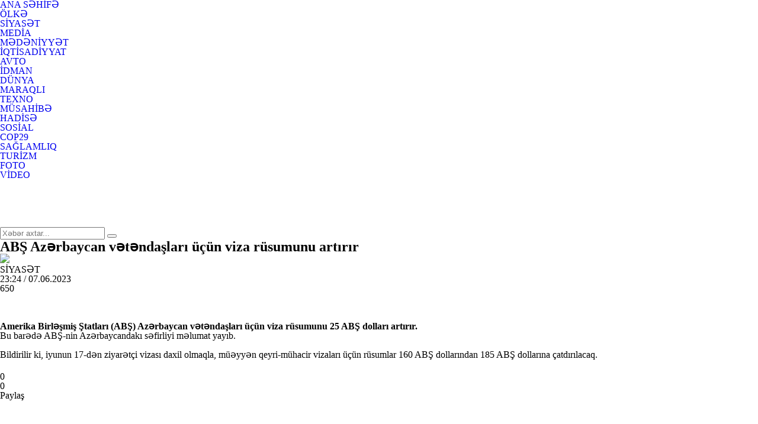

--- FILE ---
content_type: text/html; charset=utf-8
request_url: https://hit.az/az/siyaset/252383/abs-azerbaycan-vetendaslari-ucun-viza-rusumunu-artirir/
body_size: 9900
content:
 <!DOCTYPE html>
<html>
<meta charset="utf-8">
<title>ABŞ Azərbaycan vətəndaşları üçün viza rüsumunu artırır</title>
<link rel="shortcut icon" href="/theme/frontend/hit/style/default/images/favicon.ico"> 
	<script type="text/javascript">
		var oParams = {"sJsHome":"https:\/\/hit.az\/","sJsHostname":"hit.az","sVersion":"2.0.0","sController":"articles.full-story","sGetMethod":"do","sGlobalTokenName":"core","sJsAjax":"https:\/\/hit.az\/static\/ajax.php","security_token":"6e1c8bf9876a10a64b3bcee2b0b88750","sStaticVersion":"5b527006296309c861e3b8dba9b86304"};
		var oTranslations = {'core.are_you_sure': 'Silmə əməliyyatı etməyə hazırsız?'};
		var $Behavior = {};
		var $Core = {};
	</script>	<!-- for Google -->
	<meta name="description" itemprop="description" content="Amerika Birləşmiş Ştatları (ABŞ) Azərbaycan vətəndaşları üçün viza rüsumunu 25 ABŞ dolları artırır.Bu barədə ABŞ-nin Azərbaycandakı səfirliyi məlumat yayıb. Bildirilir ki, iyunun 17-dən ziyarətçi vizası daxil olmaqla, müəyyən qeyri-mühacir vizaları üçün rüsumlar 160 ABŞ dollarından 185 ABŞ dollarına çatdırılacaq." />
	<meta name="keywords" itemprop="keywords" content="mühacir,müəyyən,ziyarətçi,Bildirilir,vizaları,rüsumlar,çatdırılacaq,dollarına,dollarından,məlumat,səfirliyi,vətəndaşları,Azərbaycan,Ştatları,rüsumunu,dolları,Azərbaycandakı,barədə,artırır,Birləşmiş" />
	<meta name="author" content="hit.az" />
	<meta name="copyright" content="https://hit.az/" />
	<!-- for Facebook -->          
	<meta property="og:title" itemprop="name" content="ABŞ Azərbaycan vətəndaşları üçün viza rüsumunu artırır" />
	<meta property="og:description" itemprop="description" content="Amerika Birləşmiş Ştatları (ABŞ) Azərbaycan vətəndaşları üçün viza rüsumunu 25 ABŞ dolları artırır.Bu barədə ABŞ-nin Azərbaycandakı səfirliyi məlumat yayıb. Bildirilir ki, iyunun 17-dən ziyarətçi vizası daxil olmaqla, müəyyən qeyri-mühacir vizaları üçün rüsumlar 160 ABŞ dollarından 185 ABŞ dollarına çatdırılacaq." />
	<meta property="og:url" itemprop="url" content="https://hit.az/az/siyaset/252383/abs-azerbaycan-vetendaslari-ucun-viza-rusumunu-artirir/" />
	<meta property="ia:markup_url" content="https://hit.az/az/siyaset/252383/abs-azerbaycan-vetendaslari-ucun-viza-rusumunu-artirir/">
	<meta property="ia:markup_url_dev" content="https://hit.az/az/siyaset/252383/abs-azerbaycan-vetendaslari-ucun-viza-rusumunu-artirir/">
	<meta property="ia:rules_url" content="https://hit.az/az/siyaset/252383/abs-azerbaycan-vetendaslari-ucun-viza-rusumunu-artirir/">
	<meta property="ia:rules_url_dev" content="https://hit.az/az/siyaset/252383/abs-azerbaycan-vetendaslari-ucun-viza-rusumunu-artirir/">
	<meta property="og:type" itemprop="image" content="article" />
	<meta property="og:image" content="https://hit.az/file/articles/2023/06/07/1686151101_absazerb.jpg" />
	<meta property="og:image:alt" content="ABŞ Azərbaycan vətəndaşları üçün viza rüsumunu artırır" />
	<meta property="og:image:width" content="700">
	<meta property="og:image:height" content="440">
	<!-- for Twitter -->          
	<meta name="twitter:card" content="article" />
	<meta name="twitter:title" content="ABŞ Azərbaycan vətəndaşları üçün viza rüsumunu artırır" />
	<meta name="twitter:image" content="https://hit.az/file/articles/2023/06/07/1686151101_absazerb.jpg" />
	<link rel="canonical" href="https://hit.az/az/siyaset/252383/abs-azerbaycan-vetendaslari-ucun-viza-rusumunu-artirir/"/>
    <meta name="_mg-domain-verification" content="956ea8154ab8e8134a9935951be76ee5" />
	<link media="screen" href="/theme/frontend/hit/style/default/css/style.css?v137" type="text/css" rel="stylesheet" />
	<script type="text/javascript" src="/theme/frontend/hit/style/default/js/jquery.js?v=32"></script>	

	<!-- Global site tag (gtag.js) - Google Analytics -->
	<script async src="https://www.googletagmanager.com/gtag/js?id=UA-164510193-1"></script>
	<script>
	  window.dataLayer = window.dataLayer || [];
	  function gtag(){dataLayer.push(arguments);}
	  gtag('js', new Date());

	  gtag('config', 'UA-164510193-1');
	</script>
	<script>
		window.digitalks=window.digitalks||new function(){var t=this;t._e=[],t._c={},t.config=function(c){var i;t._c=c,t._c.script_id?((i=document.createElement("script")).src="//cdn-px-v1.metrix.az/v1/scripts/"+t._c.script_id+"/track.js?&cb="+Math.random(),i.async=!0,document.head.appendChild(i)):console.error("digitalks: script_id cannot be empty!")};["track","identify"].forEach(function(c){t[c]=function(){t._e.push([c].concat(Array.prototype.slice.call(arguments,0)))}})};

		digitalks.config({
			script_id: "b35455a4-6ed5-4ec1-88a9-c03e1dee86ee",
			page_url: location.href,
			referrer: document.referrer
		})
	</script>


	

<script>
  !function(d,i,g,x,S){x=d.DigixSDK=function(){x.q.push(Array.prototype.slice.call(arguments))};x.q=[];S=i.createElement(g);S.src='//connect.cdnsb.net/sdk/sig.js?'+Date.now();i.head.appendChild(S)}(window,document,'script');
  DigixSDK('init', {
    siteId: 1426
  });
</script>




<body>
<div class="xsayt">

<!-- <style>
	.reklamsol, .reklamsag{position: absolute;top: 132px;width: 160px;height: 600px;bottom: 0px;z-index: 100000000000;}
	.reklamsol{right: 50%;background-position: 100% 0px; margin-right: 532px;}
	.reklamsag{left: 50%;background-position: 0% 0px; margin-left: 532px;} 
	.fixed{position: fixed; top: 10px;} 
</style>	
<div class="reklamsol" id="reklamdesktop">	 -->
	<!-- Sag-sol/160-600/160x600 -->
	<!-- <script async src="//code.ainsyndication.com/v2/js/slot.js?09032021"></script>
	<ins class="ainsyndication" style="display:block; width: 160px; height: 600px;" data-ad-slot="6631"></ins> -->
	<!-- Sag-sol/160-600/160x600 -->
<!-- </div>	
<div class="reklamsag" id="reklamdesktop"> -->
	<!-- Sağ Banner 160x600/160x600 -->
	<!-- <script async src="//code.ainsyndication.com/v2/js/slot.js?25022022"></script>
	<ins class="ainsyndication" style="display:block; width: 160px; height: 600px;" data-ad-slot="9383"></ins> -->
	<!-- Sağ Banner 160x600/160x600 -->
<!-- </div> -->



<script>
	$(window).scroll(function () {
		if ($(this).scrollTop() > 115) {
			$('.reklamsol,.reklamsag').addClass('fixed');
		} else {
			$('.reklamsol,.reklamsag').removeClass('fixed');
		}
	}); 
</script>

	<!-- Header start -->
	<header class="header">
		<div class="centered">
			<div class="header-wrap">
				<div class="logo">
					<a href="//hit.az/az/"></a>
				</div>
				<div class="header-right">
					<div class="h-top">
						<div class="menu">
							<ul>
								<li class="home"><a href="//hit.az/az/">ANA SƏHİFƏ</a></li>
								<li class="olke"><a href="//hit.az/az/category/olke/">ÖLKƏ</a></li>
								<li class="siyaset"><a href="//hit.az/az/category/siyaset/">SİYASƏT</a></li>
								<li class="media"><a href="//hit.az/az/category/media/">MEDİA</a></li>
								<li class="senet"><a href="//hit.az/az/category/senet/">MƏDƏNİYYƏT</a></li>
								<li class="ekonomiks"><a href="//hit.az/az/category/ekonomiks/">İQTİSADİYYAT</a></li>
								<li class="avto"><a href="//hit.az/az/category/avto/">AVTO</a></li>
								<li class="idman"><a href="//hit.az/az/category/idman/">İDMAN</a></li>
								<li class="dunya"><a href="//hit.az/az/category/dunya/">DÜNYA</a></li>
							</ul>
						</div>
						<div class="m_drop">
							<div class="m-nav"></div>
							<ul class="m-drop">
								<li class="maraqli"><a href="//hit.az/az/category/maraqli/">MARAQLI</a></li>
								<li class="texno"><a href="//hit.az/az/category/texno/">TEXNO</a></li>
								<li class="interview"><a href="//hit.az/az/category/interview/">MÜSAHİBƏ</a></li>
								<li class="hadise"><a href="//hit.az/az/category/hadise/">HADİSƏ</a></li>
								<li class="sosial"><a href="//hit.az/az/category/sosial/">SOSİAL</a></li>
								<li class="cop29"><a href="//hit.az/az/category/cop29/">COP29</a></li>
								<li class="saglamliq"><a href="//hit.az/az/category/saglamliq/">SAĞLAMLIQ</a></li>
								<li class="turizm"><a href="//hit.az/az/category/turizm/">TURİZM</a></li>
								<li class="foto"><a href="//hit.az/az/category/foto/">FOTO</a></li>
								<li class="video"><a href="//hit.az/az/category/video/">VİDEO</a></li>
							</ul>
						</div>
					</div>
				
					<div class="h-bottom">
						<div class="social">
							<ul>
								<li class="fb"><a href="https://www.facebook.com/azerbaycan365" target="_blank"></a></li>
								<li class="ins"><a href="#"></a></li>
								<li class="tw"><a href="#"></a></li>
								<li class="yt"><a href="#"></a></li>
								<li class="ln"><a href="#"></a></li>
							</ul>
						</div>
						<div class="search">
							<form method="post" action="//hit.az/az/all/">
								<div class="search-wrap">
									<input type="text" name="query" placeholder="Xəbər axtar...">
									<button type="submit"></button>
								</div>
							</form>
						</div>
					</div>
				</div>
			</div>
		</div>
	</header>
	<!-- Header end -->
<div id="site_content"><!-- Full post start -->
<div class="full-post">
	<div class="centered">
		<div class="full-post-wrap">
			<div class="full-post-left">
				<div class="full-post-w">
					<h2 class="full-post-title">ABŞ Azərbaycan vətəndaşları üçün viza rüsumunu artırır</h2>
					<div class="full-post-image"><img src="https://hit.az/file/articles/2023/06/07/1686151101_absazerb.jpg"></div>
					<div class="full-post-extra">
						<div class="fl">SİYASƏT</div>
						<div class="fl f-date">23:24 / 07.06.2023</div>
						<div class="fl f-view">650</div>
						<div class="f-size">
							<ul>
								<li class="text-small"></li>
								<li class="text-n"></li>
								<li class="text-big"></li>
							</ul>
						</div>
					</div>
					<div class="full-post-content">

<!--						<div style="padding: 0 0 15px 0;">-->
<!--							<iframe  src="//valyuta.az/xeber.php" width="100%" height="80" frameborder="0" scrolling="no" align="center" style="padding: 0; margin: 0; display:block;"></iframe>-->
<!--						</div>-->

    

						
						<div class="full-post-article" itemprop="articleBody">



<p><strong>Amerika Birləşmiş Ştatları (ABŞ) Azərbaycan vətəndaşları üçün viza rüsumunu 25 ABŞ dolları artırır.</strong></p>

<p>Bu barədə ABŞ-nin Azərbaycandakı səfirliyi məlumat yayıb.</p>

<p><br />
Bildirilir ki, iyunun 17-dən ziyarətçi vizası daxil olmaqla, müəyyən qeyri-mühacir vizaları üçün rüsumlar 160 ABŞ dollarından 185 ABŞ dollarına çatdırılacaq.</p>

							<!-- inPage/Inpage/11 -->
							<script async src="//code.ainsyndication.com/v2/js/slot.js?1769409114"></script>
							<ins class="ainsyndication" style="display:block; width: 100%;" data-ad-slot="5859"></ins>
							<!-- inPage/Inpage/ -->


				

							<div style="margin-top:5px;" class="fb-like" data-href="https://www.facebook.com/hitxeber/" data-width="" data-layout="button_count" data-action="like" data-size="large" data-show-faces="false" data-share="false"></div>

						</div>
						<div class="f-rating">
							<div class="post-like ">
								<div class="pl like " data-id="252383" data-value="1">0</div>
								<div class="pl dislike " data-id="252383" data-value="0">0</div>
							</div>
						</div>
						<div class="full-post-bottom">
							<div class="post-source"></div>
							<div class="full-post-share">
								<div class="share-text">Paylaş</div>
								<div class="share-box">
									<ul>
										<li class="fb">
											<a href='https://www.facebook.com/sharer/sharer.php?u=https://hit.az/az/siyaset/252383/abs-azerbaycan-vetendaslari-ucun-viza-rusumunu-artirir' target='_blank'></a>
										</li>
										<li class="wp">
											<a href='https://api.whatsapp.com/send?text=ABŞ Azərbaycan vətəndaşları üçün viza rüsumunu artırır - https://hit.az/az/siyaset/252383/abs-azerbaycan-vetendaslari-ucun-viza-rusumunu-artirir' target='_blank'></a>
										</li>
										<li class="tg">
											<a href='https://telegram.me/share/url?url=https://hit.az/az/siyaset/252383/abs-azerbaycan-vetendaslari-ucun-viza-rusumunu-artirir&text=ABŞ Azərbaycan vətəndaşları üçün viza rüsumunu artırır' target='_blank'></a>
										</li>
										<li class="tw">
											<a href='https://twitter.com/intent/tweet?text=ABŞ Azərbaycan vətəndaşları üçün viza rüsumunu artırır&url=https://hit.az/az/siyaset/252383/abs-azerbaycan-vetendaslari-ucun-viza-rusumunu-artirir' target='_blank'></a>
										</li>
									</ul>
								</div>
							</div>
						</div>

						<!-- Video 15.12.2021/1x1 -->
						<script async src="//code.ainsyndication.com/v2/js/slot.js?15122021"></script>
						<ins class="ainsyndication" style="display:block;" data-ad-slot="6364"></ins>
						<!-- Video 15.12.2021/1x1 -->




                        <!-- <div style="margin-bottom: 15px";>
                            <style>
                                #M716930ScriptRootC1213585                             </style> -->
                            <!-- Composite Start -->
                            <!-- <div id="M716930ScriptRootC1213585"></div>
                            <script src="https://jsc.mgid.com/h/i/hit.az.1213585.js" async></script> -->
                            <!-- Composite End -->
                        <!-- </div> -->

                        <center	>
							<!-- 300x250/300x250 1-->
<!--							<script async src="//code.ainsyndication.com/v2/js/slot.js?12112020"></script>-->
<!--							<ins class="ainsyndication" style="display:inline-block; width: 300px; height: 250px;" data-ad-slot="5898"></ins>-->
							<!-- 300x250/300x250 -->
                            <!-- Composite Start -->
                            <!-- <div style="width: 300px;height:250px;float: left;overflow: hidden;">
                            <div id="M716930ScriptRootC1210350"></div>
                            <script src="https://jsc.mgid.com/h/i/hit.az.1210350.js" async></script>
                            </div> -->
                            <!-- Composite End -->
							<!-- 300x250/300x250 -->
							<script async src="//code.ainsyndication.com/v2/js/slot.js?12112020"></script>
							<ins class="ainsyndication" style="display:inline-block; width: 300px; height: 250px;" data-ad-slot="5898"></ins>
							<!-- 300x250/300x250 -->
						</center>


					</div>
				</div>
				<!-- A posts start -->
				<div class="a-posts">
					<div class="c-title"><h2>Oxşar xəbərlər</h2></div>
					<div class="a-posts-wrap m-wrap">
						<div class="a-post-item">
							<div class="a-post-wr">
								<a href="//hit.az/az/siyaset/294411/trampin-ilham-eliyevle-tekbetek-grusu-azerbaycan-liderinin-qlobal-meselelerde-rolunun-tesdiqi-serh/">
									<div class="a-post-image">
										<img src="https://hit.az/photo/500x280/2026/01/24/1769259936_untitled-1.jpg" alt="Trampın İlham Əliyevlə təkbətək görüşü: Azərbaycan liderinin qlobal məsələlərdə rolunun təsdiqi - ŞƏRH">
										<div class="a-post-date">24.01.2026, 17:03</div>
									</div>
									<div class="a-post-info">
										<h2 class="a-post-title">Trampın İlham Əliyevlə təkbətək görüşü: Azərbaycan liderinin qlobal məsələlərdə rolunun təsdiqi - <span style="color:#ff0000">ŞƏRH</span></h2>
									</div>
								</a>
								<div class="post-like ">
									<div class="pl like " data-id="294411" data-value="1">0</div>
									<div class="pl dislike " data-id="294411" data-value="0">0</div>
								</div>
							</div>
						</div>
						<div class="a-post-item">
							<div class="a-post-wr">
								<a href="//hit.az/az/siyaset/294405/gunay-aamali-avp-sedri-secildi/">
									<div class="a-post-image">
										<img src="https://hit.az/photo/500x280/2026/01/24/1769253588_9b4522168be1167d9fb3b7afff5adae9_1732699090_646e2033733e9f821c1e4e41d27002d6untitled-1-jpg.jpg" alt="Günay Ağamalı AVP sədri seçildi">
										<div class="a-post-date">24.01.2026, 15:18</div>
									</div>
									<div class="a-post-info">
										<h2 class="a-post-title">Günay Ağamalı AVP sədri seçildi</h2>
									</div>
								</a>
								<div class="post-like ">
									<div class="pl like " data-id="294405" data-value="1">0</div>
									<div class="pl dislike " data-id="294405" data-value="0">0</div>
								</div>
							</div>
						</div>
						<div class="a-post-item">
							<div class="a-post-wr">
								<a href="//hit.az/az/siyaset/294380/abs-in-vitse-prezidenti-azerbaycana-gelir/">
									<div class="a-post-image">
										<img src="https://hit.az/photo/500x280/2026/01/24/1769236285_2.jpg" alt="ABŞ-ın Vitse-prezidenti Azərbaycana gəlir
">
										<div class="a-post-date">24.01.2026, 10:31</div>
									</div>
									<div class="a-post-info">
										<h2 class="a-post-title">ABŞ-ın Vitse-prezidenti Azərbaycana gəlir
</h2>
									</div>
								</a>
								<div class="post-like ">
									<div class="pl like " data-id="294380" data-value="1">0</div>
									<div class="pl dislike " data-id="294380" data-value="0">0</div>
								</div>
							</div>
						</div>
						<div class="a-post-item">
							<div class="a-post-wr">
								<a href="//hit.az/az/siyaset/294377/tramp-prezident-ilham-eliyeve-tesekkur-edib/">
									<div class="a-post-image">
										<img src="https://hit.az/photo/500x280/2026/01/24/1769231134_img-20260124-wa0025.jpg" alt="Tramp Prezident İlham Əliyevə təşəkkür edib">
										<div class="a-post-date">24.01.2026, 09:02</div>
									</div>
									<div class="a-post-info">
										<h2 class="a-post-title">Tramp Prezident İlham Əliyevə təşəkkür edib</h2>
									</div>
								</a>
								<div class="post-like ">
									<div class="pl like " data-id="294377" data-value="1">0</div>
									<div class="pl dislike " data-id="294377" data-value="0">0</div>
								</div>
							</div>
						</div>
						<div class="a-post-item">
							<div class="a-post-wr">
								<a href="//hit.az/az/siyaset/294361/seyx-zayed-fondu-ilham-eliyev-haqqinda-paylasim-etdi/">
									<div class="a-post-image">
										<img src="https://hit.az/photo/500x280/2026/01/23/1769173911_untitled-1.jpg" alt="Şeyx Zayed Fondu İlham Əliyev haqqında paylaşım etdi">
										<div class="a-post-date">23.01.2026, 17:10</div>
									</div>
									<div class="a-post-info">
										<h2 class="a-post-title">Şeyx Zayed Fondu İlham Əliyev haqqında paylaşım etdi</h2>
									</div>
								</a>
								<div class="post-like ">
									<div class="pl like " data-id="294361" data-value="1">0</div>
									<div class="pl dislike " data-id="294361" data-value="0">0</div>
								</div>
							</div>
						</div>
						<div class="a-post-item">
							<div class="a-post-wr">
								<a href="//hit.az/az/siyaset/294345/partiya-sedri-ldquoazerbaycan-yeni-dunya-siyasetini-mueyyenlesdiren-halqalardan-biridirrdquo/">
									<div class="a-post-image">
										<img src="https://hit.az/photo/500x280/2026/01/23/1769166397_whatsapp-image-2026-01-23-at-15.03.36.jpeg" alt="Partiya sədri: &ldquo;Azərbaycan yeni dünya siyasətini müəyyənləşdirən halqalardan biridir&rdquo;">
										<div class="a-post-date">23.01.2026, 15:04</div>
									</div>
									<div class="a-post-info">
										<h2 class="a-post-title">Partiya sədri: &ldquo;Azərbaycan yeni dünya siyasətini müəyyənləşdirən halqalardan biridir&rdquo;</h2>
									</div>
								</a>
								<div class="post-like ">
									<div class="pl like " data-id="294345" data-value="1">1</div>
									<div class="pl dislike " data-id="294345" data-value="0">1</div>
								</div>
							</div>
						</div>
						<div class="a-post-item">
							<div class="a-post-wr">
								<a href="//hit.az/az/siyaset/294337/azerbaycan-qarabada-yasayan-10-ermeni-ve-1-rusu-ermenistana-tehvil-verdi/">
									<div class="a-post-image">
										<img src="https://hit.az/photo/500x280/2026/01/23/1769160536_69733e64bac1069733e64bac111769160292b49f739812d05b1037b37d6b1fe7f390.jpg" alt="Azərbaycan Qarabağda yaşayan 10 erməni və 1 rusu Ermənistana təhvil verdi">
										<div class="a-post-date">23.01.2026, 12:49</div>
									</div>
									<div class="a-post-info">
										<h2 class="a-post-title">Azərbaycan Qarabağda yaşayan 10 erməni və 1 rusu Ermənistana təhvil verdi</h2>
									</div>
								</a>
								<div class="post-like ">
									<div class="pl like " data-id="294337" data-value="1">0</div>
									<div class="pl dislike " data-id="294337" data-value="0">0</div>
								</div>
							</div>
						</div>
						<div class="a-post-item">
							<div class="a-post-wr">
								<a href="//hit.az/az/siyaset/294309/ilham-eliyevle-tramp-arasinda-grus-kecirilir/">
									<div class="a-post-image">
										<img src="https://hit.az/photo/500x280/2026/01/22/1769082905_untitled-1.jpg" alt="İlham Əliyevlə Tramp arasında görüş keçirildi - YENİLƏNİB">
										<div class="a-post-date">22.01.2026, 16:33</div>
									</div>
									<div class="a-post-info">
										<h2 class="a-post-title">İlham Əliyevlə Tramp arasında görüş keçirildi - <span style="color:#ff0000">YENİLƏNİB</span></h2>
									</div>
								</a>
								<div class="post-like ">
									<div class="pl like " data-id="294309" data-value="1">0</div>
									<div class="pl dislike " data-id="294309" data-value="0">0</div>
								</div>
							</div>
						</div>
					</div>
				</div>
				<!-- A posts end -->
			</div>
			<div class="sidebar">

<!-- Xeber ici lenta ustu/300x250 -->
<script async src="//code.ainsyndication.com/v2/js/slot.js?05032022"></script>
<ins class="ainsyndication" style="display:block; width: 300px; height: 250px;" data-ad-slot="9413"></ins>
<!-- Xeber ici lenta ustu/300x250 -->


    <div style="margin-top: 20px">
        <!-- Qaynarinfo xeber beta/300x250 -->
        <script async src="//code.ainsyndication.com/v2/js/slot.js?01032022"></script>
        <ins class="ainsyndication" style="text-decoration: none; margin-top: 10px" data-ad-format="qaynar_forma_partners" data-ad-limit="2" data-ad-slot="9793" data-ad-set-id="1929"></ins>
        <!-- Qaynarinfo xeber beta/300x250 -->
    </div>

    <div style="margin: 20px 0">
		<!-- xəbər içi 300x250/300x250 -->
		<script async src="//code.ainsyndication.com/v2/js/slot.js?16122024"></script>
		<ins class="ainsyndication" style="display:block; width: 300px; height: 250px;" data-ad-slot="12842"></ins>
		<!-- xəbər içi 300x250/300x250 -->
    </div>
    
	<!-- Posts start -->
	<div class="posts tabs sd">
		<div class="posts-top">
			<h2 class="p-title">SON XƏBƏRLƏR</h2>
		</div>
		<div class="posts-wrap">
			<div class="posts-tab-header">
				<div data-tab="tab4" class="p-tab active">Xəbər</div>
				<div data-tab="tab5" class="p-tab">Məqalə</div>
			</div>
			<div class="posts-tab-content">
				<div class="posts-list" id="tab4">
					<div class="post">
						<a href="//hit.az/az/senet/294430/yeni-baslayacaq-turk-seriallarinin-siyahisi/">
							<div class="p-a">
								<div class="post-image"><img src="https://hit.az/photo/470x264/2026/01/26/1769408944_whatsapp-image-2026-01-26-at-10.27.49.jpeg" alt="Yeni başlayacaq türk seriallarının SİYAHISI"></div>
								<div class="post-info">
									<h2 class="post-title">Yeni başlayacaq türk seriallarının <span style="color:#ff0000">SİYAHISI</span></h2>
									<div class="post-extra">
										<div class="post-date">26.01.2026, 10:28</div>
									</div>
								</div>
							</div>
						</a>
					</div>
					<div class="post">
						<a href="//hit.az/az/olke/294429/celil-ehmedov-vezifesinden-azad-edildi/">
							<div class="p-a">
								<div class="post-info">
									<h2 class="post-title">Cəlil Əhmədov vəzifəsindən azad edildi
</h2>
									<div class="post-extra">
										<div class="post-date">26.01.2026, 10:25</div>
									</div>
								</div>
							</div>
						</a>
					</div>
					<div class="post">
						<a href="//hit.az/az/hadise/294428/bakida-oul-anasini-amansizliqla-qetle-yetirdi-foto/">
							<div class="p-a">
								<div class="post-info">
									<h2 class="post-title">Bakıda oğul anasını amansızlıqla qətlə yetirdi - <span style="color:#ff0000">FOTO</span></h2>
									<div class="post-extra">
										<div class="post-date">26.01.2026, 10:14</div>
									</div>
								</div>
							</div>
						</a>
					</div>
					<div class="post">
						<a href="//hit.az/az/olke/294425/magistraturaya-sened-qebulu-basa-catir/">
							<div class="p-a">
								<div class="post-info">
									<h2 class="post-title">Magistraturaya sənəd qəbulu başa çatır</h2>
									<div class="post-extra">
										<div class="post-date">26.01.2026, 09:56</div>
									</div>
								</div>
							</div>
						</a>
					</div>
					<div class="post">
						<a href="//hit.az/az/ekonomiks/294424/azerbaycanin-ermenistana-tenilki-ixracinin-deyeri-aciqlandi/">
							<div class="p-a">
								<div class="post-info">
									<h2 class="post-title">Azərbaycanın Ermənistana ötənilki ixracının dəyəri açıqlandı</h2>
									<div class="post-extra">
										<div class="post-date">26.01.2026, 09:53</div>
									</div>
								</div>
							</div>
						</a>
					</div>
					<div class="post">
						<a href="//hit.az/az/maraqli/294383/heftesonu-bu-3-brc-ucun-gzlenilmez-surprizler-getirecek/">
							<div class="p-a">
								<div class="post-info">
									<h2 class="post-title">Həftəsonu bu 3 BÜRC üçün gözlənilməz sürprizlər gətirəcək</h2>
									<div class="post-extra">
										<div class="post-date">25.01.2026, 23:50</div>
									</div>
								</div>
							</div>
						</a>
					</div>
					<div class="post">
						<a href="//hit.az/az/dunya/294389/vatikanin-sirli-senedleri-ssri-rehberliyi-turklerin-qedim-tarixini-gizledib/">
							<div class="p-a">
								<div class="post-info">
									<h2 class="post-title">Vatikanın sirli sənədləri - SSRİ rəhbərliyi türklərin qədim tarixini gizlədib?</h2>
									<div class="post-extra">
										<div class="post-date">25.01.2026, 22:52</div>
									</div>
								</div>
							</div>
						</a>
					</div>
					<div class="post">
						<a href="//hit.az/az/olke/294423/arzu-yusifova-vezifesinden-azad-edildi/">
							<div class="p-a">
								<div class="post-info">
									<h2 class="post-title">Arzu Yusifova vəzifəsindən azad edildi</h2>
									<div class="post-extra">
										<div class="post-date">25.01.2026, 22:00</div>
									</div>
								</div>
							</div>
						</a>
					</div>
					<div class="post">
						<a href="//hit.az/az/sosial/294395/en-cox-stres-yaradan-peseler-hansilardir/">
							<div class="p-a">
								<div class="post-info">
									<h2 class="post-title">Ən çox stres yaradan peşələr hansılardır?</h2>
									<div class="post-extra">
										<div class="post-date">25.01.2026, 21:11</div>
									</div>
								</div>
							</div>
						</a>
					</div>
					<div class="post">
						<a href="//hit.az/az/idman/294422/quotsabahquot-reqibini-darmadain-etdi/">
							<div class="p-a">
								<div class="post-info">
									<h2 class="post-title">&quot;Sabah&quot; rəqibini darmadağın etdi</h2>
									<div class="post-extra">
										<div class="post-date">25.01.2026, 20:25</div>
									</div>
								</div>
							</div>
						</a>
					</div>
					<div class="post">
						<a href="//hit.az/az/sosial/294419/sektor-rehberi-vezifesinden-azad-edildi/">
							<div class="p-a">
								<div class="post-info">
									<h2 class="post-title">Sektor rəhbəri vəzifəsindən azad edildi</h2>
									<div class="post-extra">
										<div class="post-date">25.01.2026, 19:57</div>
									</div>
								</div>
							</div>
						</a>
					</div>
					<div class="post">
						<a href="//hit.az/az/idman/294417/ayaz-quliyev-ldquosabahrdquodan-ldquoarsenalrdquoa-kecir/">
							<div class="p-a">
								<div class="post-info">
									<h2 class="post-title">Ayaz Quliyev &ldquo;Sabah&rdquo;dan &ldquo;Arsenal&rdquo;a keçir</h2>
									<div class="post-extra">
										<div class="post-date">25.01.2026, 18:58</div>
									</div>
								</div>
							</div>
						</a>
					</div>
					<div class="post">
						<a href="//hit.az/az/dunya/294421/trampin-xanimi-zu-haqqinda-filmi-teqdim-etdi/">
							<div class="p-a">
								<div class="post-info">
									<h2 class="post-title">Trampın xanımı özü haqqında filmi təqdim etdi</h2>
									<div class="post-extra">
										<div class="post-date">25.01.2026, 18:30</div>
									</div>
								</div>
							</div>
						</a>
					</div>
					<div class="post">
						<a href="//hit.az/az/hadise/294418/bakida-meshur-restoranin-sahibi-saxlanildi/">
							<div class="p-a">
								<div class="post-info">
									<h2 class="post-title">Bakıda məşhur restoranın sahibi saxlanıldı</h2>
									<div class="post-extra">
										<div class="post-date">25.01.2026, 18:00</div>
									</div>
								</div>
							</div>
						</a>
					</div>
					<div class="post">
						<a href="//hit.az/az/dunya/294420/turkiye-ile-qeter-regional-meseleleri-muzakire-edib/">
							<div class="p-a">
								<div class="post-info">
									<h2 class="post-title">Türkiyə ilə Qətər regional məsələləri müzakirə edib</h2>
									<div class="post-extra">
										<div class="post-date">25.01.2026, 17:20</div>
									</div>
								</div>
							</div>
						</a>
					</div>
					<div class="post">
						<a href="//hit.az/az/ekonomiks/294397/bir-mubahise-onlarla-zererceken/">
							<div class="p-a">
								<div class="post-info">
									<h2 class="post-title">Bir mübahisə, onlarla zərərçəkən</h2>
									<div class="post-extra">
										<div class="post-date">25.01.2026, 16:24</div>
									</div>
								</div>
							</div>
						</a>
					</div>
					<div class="post">
						<a href="//hit.az/az/sosial/294390/elmi-ad-almaq-ucun-60-yasa-qeder-oxumaq-lazimdir/">
							<div class="p-a">
								<div class="post-info">
									<h2 class="post-title">Elmi ad almaq üçün: 60 yaşa qədər oxumaq lazımdır</h2>
									<div class="post-extra">
										<div class="post-date">25.01.2026, 14:44</div>
									</div>
								</div>
							</div>
						</a>
					</div>
					<div class="post">
						<a href="//hit.az/az/ekonomiks/294414/qizilin-qiymeti-quotel-yandirirquot-lke-bazarlarinda-veziyyet-necedir/">
							<div class="p-a">
								<div class="post-info">
									<h2 class="post-title">Qızılın qiyməti &quot;əl yandırır&quot;: Ölkə bazarlarında vəziyyət necədir?</h2>
									<div class="post-extra">
										<div class="post-date">25.01.2026, 13:38</div>
									</div>
								</div>
							</div>
						</a>
					</div>
					<div class="post">
						<a href="//hit.az/az/sosial/294416/bakida-hava-ciskinli-olacaq-bezi-rayonlara-qar-yaacaq/">
							<div class="p-a">
								<div class="post-info">
									<h2 class="post-title">Bakıda hava çiskinli olacaq, bəzi rayonlara qar yağacaq</h2>
									<div class="post-extra">
										<div class="post-date">25.01.2026, 12:38</div>
									</div>
								</div>
							</div>
						</a>
					</div>
					<div class="post">
						<a href="//hit.az/az/olke/294415/kecmis-vezifeli-sexs-lu-tapildi/">
							<div class="p-a">
								<div class="post-info">
									<h2 class="post-title">Keçmiş vəzifəli şəxs ölü tapıldı</h2>
									<div class="post-extra">
										<div class="post-date">25.01.2026, 12:00</div>
									</div>
								</div>
							</div>
						</a>
					</div>
					<div class="all-posts">
						<a href="//hit.az/az/all/band/">Bütün xəbərlər</a>
					</div>
				</div>
				<div class="posts-list" id="tab5">
					<div class="post">
						<a href="//hit.az/az/senet/294430/yeni-baslayacaq-turk-seriallarinin-siyahisi/">
							<div class="p-a">
								<div class="post-image"><img src="https://hit.az/photo/470x264/2026/01/26/1769408944_whatsapp-image-2026-01-26-at-10.27.49.jpeg" alt="Yeni başlayacaq türk seriallarının SİYAHISI"></div>
								<div class="post-info">
									<h2 class="post-title">Yeni başlayacaq türk seriallarının <span style="color:#ff0000">SİYAHISI</span></h2>
									<div class="post-extra">
										<div class="post-date">26.01.2026, 10:28</div>
									</div>
								</div>
							</div>
						</a>
					</div>
					<div class="post">
						<a href="//hit.az/az/ekonomiks/294397/bir-mubahise-onlarla-zererceken/">
							<div class="p-a">
								<div class="post-info">
									<h2 class="post-title">Bir mübahisə, onlarla zərərçəkən</h2>
									<div class="post-extra">
										<div class="post-date">25.01.2026, 16:24</div>
									</div>
								</div>
							</div>
						</a>
					</div>
					<div class="post">
						<a href="//hit.az/az/sosial/294390/elmi-ad-almaq-ucun-60-yasa-qeder-oxumaq-lazimdir/">
							<div class="p-a">
								<div class="post-info">
									<h2 class="post-title">Elmi ad almaq üçün: 60 yaşa qədər oxumaq lazımdır</h2>
									<div class="post-extra">
										<div class="post-date">25.01.2026, 14:44</div>
									</div>
								</div>
							</div>
						</a>
					</div>
					<div class="post">
						<a href="//hit.az/az/olke/294398/menyuda-deve-qutabda/">
							<div class="p-a">
								<div class="post-info">
									<h2 class="post-title">Menyuda dəvə, qutabda...</h2>
									<div class="post-extra">
										<div class="post-date">24.01.2026, 23:59</div>
									</div>
								</div>
							</div>
						</a>
					</div>
					<div class="post">
						<a href="//hit.az/az/sosial/294331/nomofobiyanin-yaranmasina-sebeb-nedir/">
							<div class="p-a">
								<div class="post-info">
									<h2 class="post-title">Nomofobiyanın yaranmasına səbəb nədir?</h2>
									<div class="post-extra">
										<div class="post-date">23.01.2026, 11:25</div>
									</div>
								</div>
							</div>
						</a>
					</div>
					<div class="post">
						<a href="//hit.az/az/senet/294328/ldquoiki-qapi-arasindardquonin-ulduzlari-nece-yasindadir-siyahi/">
							<div class="p-a">
								<div class="post-info">
									<h2 class="post-title">&ldquo;İki qapı arasında&rdquo;nın ulduzları neçə yaşındadır? - <span style="color:#ff0000">SİYAHI</span></h2>
									<div class="post-extra">
										<div class="post-date">23.01.2026, 10:40</div>
									</div>
								</div>
							</div>
						</a>
					</div>
					<div class="post">
						<a href="//hit.az/az/olke/294343/arzu-eliyevanin-doum-gunudur/">
							<div class="p-a">
								<div class="post-info">
									<h2 class="post-title">Arzu Əliyevanın doğum günüdür</h2>
									<div class="post-extra">
										<div class="post-date">23.01.2026, 09:00</div>
									</div>
								</div>
							</div>
						</a>
					</div>
					<div class="post">
						<a href="//hit.az/az/sosial/294312/azyasli-usaqlarin-xarici-dilleri-erken-yrenmesi-vacibdirmi/">
							<div class="p-a">
								<div class="post-info">
									<h2 class="post-title">Azyaşlı uşaqların xarici dilləri erkən öyrənməsi vacibdirmi?</h2>
									<div class="post-extra">
										<div class="post-date">22.01.2026, 23:34</div>
									</div>
								</div>
							</div>
						</a>
					</div>
					<div class="post">
						<a href="//hit.az/az/sosial/294305/orta-mekteblerde-summativ-qiymetlendirme-suallari-tedrisden-kenar-mvzularla-ldquozengindirrdquo/">
							<div class="p-a">
								<div class="post-info">
									<h2 class="post-title">Orta məktəblərdə summativ qiymətləndirmə sualları tədrisdən kənar mövzularla &ldquo;zəngindir&rdquo;</h2>
									<div class="post-extra">
										<div class="post-date">22.01.2026, 19:40</div>
									</div>
								</div>
							</div>
						</a>
					</div>
					<div class="post">
						<a href="//hit.az/az/saglamliq/294310/geomaqnit-qasirasi-insanlara-hansi-tesiri-var/">
							<div class="p-a">
								<div class="post-info">
									<h2 class="post-title">Geomaqnit qasırğası: İnsanlara hansı təsiri var?</h2>
									<div class="post-extra">
										<div class="post-date">22.01.2026, 18:18</div>
									</div>
								</div>
							</div>
						</a>
					</div>
					<div class="post">
						<a href="//hit.az/az/media/294324/media-dan-aciqlama/">
							<div class="p-a">
								<div class="post-info">
									<h2 class="post-title">MEDİA-dan açıqlama</h2>
									<div class="post-extra">
										<div class="post-date">22.01.2026, 17:15</div>
									</div>
								</div>
							</div>
						</a>
					</div>
					<div class="post">
						<a href="//hit.az/az/siyaset/294303/millet-vekili-quotprezidentin-musahibesi-bir-cox-lkede-byuk-maraa-sebeb-olduquot/">
							<div class="p-a">
								<div class="post-info">
									<h2 class="post-title">Millət vəkili: &quot;Prezidentin müsahibəsi bir çox ölkədə böyük marağa səbəb oldu&quot;</h2>
									<div class="post-extra">
										<div class="post-date">22.01.2026, 15:36</div>
									</div>
								</div>
							</div>
						</a>
					</div>
					<div class="post">
						<a href="//hit.az/az/sosial/294281/psixoloq-ldquoox-vaxt-rehber-vezifelere-qadinlar-secilmir-cunkirdquo/">
							<div class="p-a">
								<div class="post-info">
									<h2 class="post-title">Psixoloq: &ldquo;Çox vaxt rəhbər vəzifələrə qadınlar seçilmir, çünki...&rdquo;</h2>
									<div class="post-extra">
										<div class="post-date">22.01.2026, 12:52</div>
									</div>
								</div>
							</div>
						</a>
					</div>
					<div class="post">
						<a href="//hit.az/az/dunya/294279/tramp-herekete-kecdi-hedef-kubadir/">
							<div class="p-a">
								<div class="post-info">
									<h2 class="post-title">Tramp hərəkətə keçdi: Hədəf Kubadır?</h2>
									<div class="post-extra">
										<div class="post-date">22.01.2026, 11:52</div>
									</div>
								</div>
							</div>
						</a>
					</div>
					<div class="post">
						<a href="//hit.az/az/idman/294269/prezident-quotqarabaquoti-tebrik-etdi/">
							<div class="p-a">
								<div class="post-info">
									<h2 class="post-title">Prezident &quot;Qarabağ&quot;ı təbrik etdi</h2>
									<div class="post-extra">
										<div class="post-date">22.01.2026, 00:55</div>
									</div>
								</div>
							</div>
						</a>
					</div>
					<div class="post">
						<a href="//hit.az/az/saglamliq/294247/qar-virusu-ve-xesteliyi-ldurur/">
							<div class="p-a">
								<div class="post-info">
									<h2 class="post-title">Qar virusu və xəstəliyi öldürür?</h2>
									<div class="post-extra">
										<div class="post-date">21.01.2026, 19:19</div>
									</div>
								</div>
							</div>
						</a>
					</div>
					<div class="post">
						<a href="//hit.az/az/idman/294263/qurban-qurbanov-quotqarabaquotin-sirrini-acdi-msahibe/">
							<div class="p-a">
								<div class="post-info">
									<h2 class="post-title">Qurban Qurbanov &quot;Qarabağ&quot;ın sirrini açdı - <span style="color:#ff0000">MÜSAHİBƏ</span></h2>
									<div class="post-extra">
										<div class="post-date">21.01.2026, 18:15</div>
									</div>
								</div>
							</div>
						</a>
					</div>
					<div class="post">
						<a href="//hit.az/az/idman/294253/ldquoqarabardquo-ndash-ldquofrankfurtrdquo-gzlentiler-nelerdir/">
							<div class="p-a">
								<div class="post-info">
									<h2 class="post-title">&ldquo;Qarabağ&rdquo; &ndash; &ldquo;Frankfurt&rdquo;: Gözləntilər nələrdir?</h2>
									<div class="post-extra">
										<div class="post-date">21.01.2026, 16:30</div>
									</div>
								</div>
							</div>
						</a>
					</div>
					<div class="post">
						<a href="//hit.az/az/ekonomiks/294248/iran-milli-bankinin-baki-filiali-ne-ucun-vergiden-yayinir/">
							<div class="p-a">
								<div class="post-info">
									<h2 class="post-title">İran Milli Bankının Bakı filialı nə üçün vergidən yayınır?</h2>
									<div class="post-extra">
										<div class="post-date">21.01.2026, 15:45</div>
									</div>
								</div>
							</div>
						</a>
					</div>
					<div class="post">
						<a href="//hit.az/az/siyaset/294242/azerbaycanin-daha-bir-diplomatik-uuru/">
							<div class="p-a">
								<div class="post-info">
									<h2 class="post-title">Azərbaycanın daha bir diplomatik <span style="color:#ff0000">UĞURU</span></h2>
									<div class="post-extra">
										<div class="post-date">21.01.2026, 13:49</div>
									</div>
								</div>
							</div>
						</a>
					</div>
					<div class="all-posts">
						<a href="//hit.az/az/all/article/">Bütün məqalələr</a>
					</div>
				</div>
			</div>
		</div>
	</div>
	<!-- Posts end -->
</div>
		</div>
	</div>
</div>
<!-- Full post end -->
</div>	
	<!-- Footer start -->
	<footer class="footer">
		<div class="footer-top">
			<div class="centered">
				<div class="logo">
					<a href="//hit.az/az/"></a>
				</div>
				<div class="social">
					<ul>
						<li class="fb"><a href="https://www.facebook.com/azerbaycan365" target="_blank"></a></li>
						<li class="ins"><a href="#"></a></li>
						<li class="tw"><a href="#"></a></li>
						<li class="yt"><a href="#"></a></li>
						<li class="ln"><a href="#"></a></li>
					</ul>
				</div>
				<div class="f-links">
					<ul>
						<li><a href="//hit.az/az/page/about/">Haqqımızda</a></li>
						<li><a href="//hit.az/az/page/ads/">Reklam</a></li>
						<li><a href="//hit.az/az/page/contact/">Əlaqə</a></li>
					</ul>
				</div>
				<div class="counter">
					<!--LiveInternet counter--><script type="text/javascript">
					document.write('<a href="//www.liveinternet.ru/click" '+
					'target="_blank"><img src="//counter.yadro.ru/hit?t14.4;r'+
					escape(document.referrer)+((typeof(screen)=='undefined')?'':
					';s'+screen.width+''+screen.height+''+(screen.colorDepth?
					screen.colorDepth:screen.pixelDepth))+';u'+escape(document.URL)+
					';h'+escape(document.title.substring(0,150))+';'+Math.random()+
					'" alt="" title="LiveInternet: показано число просмотров за 24'+
					' часа, посетителей за 24 часа и за сегодня" '+
					'border="0" width="88" height="31"><\/a>')
					</script><!--/LiveInternet-->
				</div>
			</div>
		</div>
		<div class="footer-bottom">
			<div class="centered">
				<div class="cp">© 2020 hit.az Müəllif hüquqları qorunur. Məlumatdan istifadə etdikdə istinad mütləqdir.</div>
			</div>
		</div>
	</footer>
	<!-- Footer end -->
</div>




<script type="text/javascript" src="/static/jscript/common.js?v=583a9a47c7bb8b78746aeb5cffaf1d06"></script>
<script type="text/javascript" src="/static/jscript/main.js?v=583a9a47c7bb8b78746aeb5cffaf1d06"></script>
<script type="text/javascript" src="/static/jscript/ajax.js?v=583a9a47c7bb8b78746aeb5cffaf1d06"></script>	

<script type="text/javascript" src="/theme/frontend/hit/style/default/js/slick.min.js"></script>
<!--<script type="text/javascript" src="/theme/frontend/hit/style/default/js/infinite-scroll.min.js"></script>-->
<script type="text/javascript" src="/theme/frontend/hit/style/default/js/xate.js?vdttqrmurctd31"></script> 

<script>$Core.loadInit();</script>

<link rel="stylesheet" href="/theme/frontend/hit/style/default/css/lightgallery.css?v1">
<script type="text/javascript" src="/theme/frontend/hit/style/default/js/gallery/lightslider.min.js"></script>
<script type="text/javascript" src="/theme/frontend/hit/style/default/js/gallery/lightgallery.min.js"></script>
<script type="text/javascript" src="/theme/frontend/hit/style/default/js/gallery/lg-autoplay.js"></script>
<script type="text/javascript" src="/theme/frontend/hit/style/default/js/gallery/lg-fullscreen.js"></script>
<script type="text/javascript" src="/theme/frontend/hit/style/default/js/gallery/gallery.js"></script>

	
		<script>
		  window.fbAsyncInit = function() {
			FB.init({
			  appId      : '126108928148726',
			  xfbml      : true,
			  status  : true,
			  cookie	 : true,
			  version    : 'v2.10' 
			});	
		  };
		  (function(d, s, id){
			 var js, fjs = d.getElementsByTagName(s)[0];
			 if (d.getElementById(id)) {return;}
			 js = d.createElement(s); js.id = id;
			 js.src = "//connect.facebook.net/az_AZ/sdk.js";
			 fjs.parentNode.insertBefore(js, fjs);
		   }(document, 'script', 'facebook-jssdk'));
		</script>
	
	
	
<script async src="//code.ainsyndication.com/v2/js/slot.js?09102020"></script>
<ins class="ainsyndication" style="display:block; width: 100%;" data-ad-slot="6279"></ins>



<!-- hit.az non-standard ad zones/ -->
<script async src="//code.ainsyndication.com/v2/js/slot.js?12052023"></script>
<ins class="ainsyndication" style="display:inline-block;" data-ad-slot="10741"></ins>
<!-- hit.az non-standard ad zones/ -->


<!-- popunder/1x1 -->
<script async src="//code.ainsyndication.com/v2/js/slot.js?15062022"></script>
<ins class="ainsyndication" style="display:none;" data-ad-slot="9906"></ins>
<!-- popunder/1x1 -->



<script defer src="https://static.cloudflareinsights.com/beacon.min.js/vcd15cbe7772f49c399c6a5babf22c1241717689176015" integrity="sha512-ZpsOmlRQV6y907TI0dKBHq9Md29nnaEIPlkf84rnaERnq6zvWvPUqr2ft8M1aS28oN72PdrCzSjY4U6VaAw1EQ==" data-cf-beacon='{"version":"2024.11.0","token":"7d5647fecc944f399ebf8eaf7a7f5ccc","r":1,"server_timing":{"name":{"cfCacheStatus":true,"cfEdge":true,"cfExtPri":true,"cfL4":true,"cfOrigin":true,"cfSpeedBrain":true},"location_startswith":null}}' crossorigin="anonymous"></script>
</body>
</html>


--- FILE ---
content_type: application/javascript; charset=UTF-8
request_url: https://code.ainsyndication.com/v2/script.php
body_size: 1302
content:

            <div class="news_adv">
            <a href="https://code.ainsyndication.com/v2/click.php?k=[base64]," target="_blank">
                <div class="news_adv_img">
                    <img src="https://static.cdnsb.net/qaynar-s3/2026-01/ba8784cf97624f230cdda942147a982f_Untitled-1.jpg" alt="">
                </div>
                <div class="news_adv_info">
                    <h3 class="news_adv_title">Səhiyyə Nazirliyi qanunsuz fəaliyyət göstərənlərə qarşı niyə susur? | Qaynarinfo.az</h3>
                    <div class="news_adv_catg"><div class="nw_adv_cname">REKLAM</div> </div>
                </div>
            </a>
        </div>
        
<style>
    a,abbr,acronym,address,applet,article,aside,audio,b,big,blockquote,body,canvas,caption,center,cite,code,dd,del,details,dfn,div,dl,dt,em,embed,fieldset,figcaption,figure,footer,form,h1,h2,h3,h4,h5,h6,header,hgroup,html,i,iframe,img,ins,kbd,label,legend,li,mark,menu,nav,object,ol,output,p,pre,q,ruby,s,samp,section,small,span,strike,strong,sub,summary,sup,table,tbody,td,tfoot,th,thead,time,tr,tt,u,ul,var,video{margin:0;padding:0;border:0;vertical-align:baseline}article,aside,details,figcaption,figure,footer,header,hgroup,menu,nav,section{display:block}body{line-height:1}blockquote,q{quotes:none}blockquote:after,blockquote:before,q:after,q:before{content:'';content:none}table{border-collapse:collapse;border-spacing:0}.clearfix::after{display:block;content:"";clear:both}*{box-sizing:border-box;-webkit-box-sizing:border-box;-moz-box-sizing:border-box}@font-face{font-family:SFProDisplay;src:url('../../fonts/subset-SFProDisplay-Bold.eot');src:url('../../fonts/subset-SFProDisplay-Bold.eot?#iefix') format('embedded-opentype'),url('../../fonts/subset-SFProDisplay-Bold.woff2') format('woff2'),url('../../fonts/subset-SFProDisplay-Bold.woff') format('woff'),url('../../fonts/subset-SFProDisplay-Bold.ttf') format('truetype'),url('/subset-SFProDisplay-Bold.svg#SFProDisplay-Bold') format('svg');font-weight:700;font-style:normal;font-display:swap}
    .news_adv{display:block;width:100%;max-width:300px;margin:0 0 20px 0;background-color:#fff;border:1px solid #dadce0;border-radius:5px;opacity:1;padding:15px 15px;cursor:pointer;transition:all .3s ease-in}a{text-decoration:none}.news_adv_img{display:block;width:100%;position:relative;overflow:hidden;border-radius:5px}.news_adv_img::before{content:"";display:block;width:100%;padding-top:56%;position:relative}.news_adv_img iframe,.news_adv_img img,.news_adv_img video{display:block;width:100%;height:100%;position:absolute;top:0;bottom:0;left:0;right:0;object-fit:cover;transition:all .3s ease-in}.news_adv_info{display:block;width:100%;padding:10px 0 0 0}.news_adv_title{display:block;width:100%;text-align:left;font-family:SFProDisplay;font-size:16px;font-weight:700;line-height:19px;letter-spacing:0;color:#0e1013;opacity:1}.news_adv_catg{display:flex;justify-content:flex-end;align-items:center;width:100%;padding:10px 3px 3px 3px;background-color:#fff;border-radius:2px}.nw_adv_cname{display:inline-flex;justify-content:center;align-items:center;background-color:#e8eaed;border-radius:15px;padding:8px 20px;text-transform:uppercase;text-align:center;font-family:SFProDisplay;font-size:12px;font-weight:700;line-height:14px;letter-spacing:0;color:#80868b;opacity:1;z-index:1}
</style>